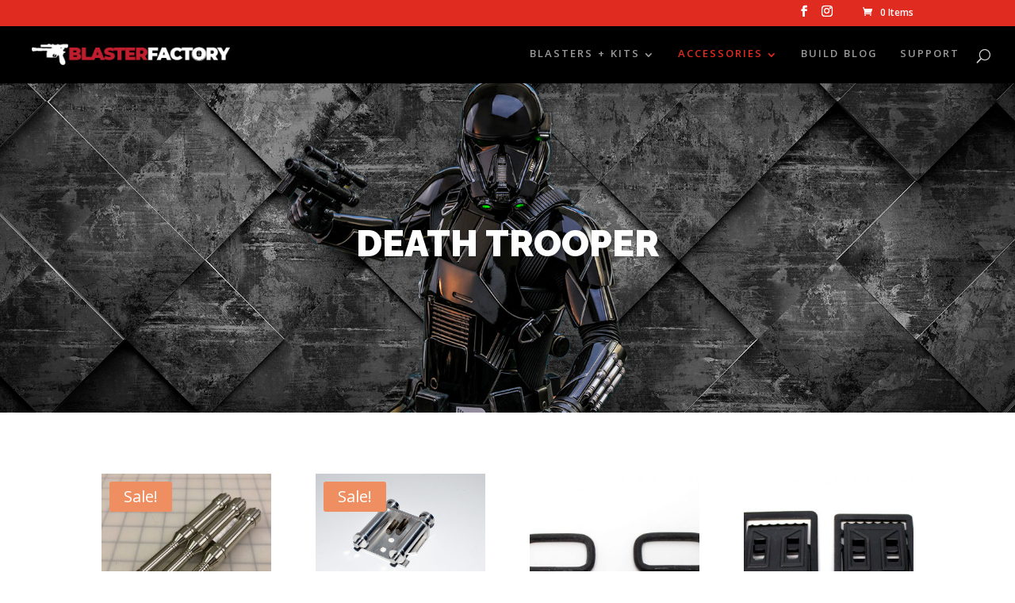

--- FILE ---
content_type: text/html; charset=UTF-8
request_url: https://blasterfactory.com/death-trooper
body_size: 13514
content:
<!DOCTYPE html>
<html lang="en-US">
<head>
	<meta charset="UTF-8" />
<meta http-equiv="X-UA-Compatible" content="IE=edge">
	<link rel="pingback" href="https://blasterfactory.com/xmlrpc.php" />

	<script type="text/javascript">
		document.documentElement.className = 'js';
	</script>

	<script>var et_site_url='https://blasterfactory.com';var et_post_id='5309';function et_core_page_resource_fallback(a,b){"undefined"===typeof b&&(b=a.sheet.cssRules&&0===a.sheet.cssRules.length);b&&(a.onerror=null,a.onload=null,a.href?a.href=et_site_url+"/?et_core_page_resource="+a.id+et_post_id:a.src&&(a.src=et_site_url+"/?et_core_page_resource="+a.id+et_post_id))}
</script><meta name='robots' content='index, follow, max-image-preview:large, max-snippet:-1, max-video-preview:-1' />
<script>window._wca = window._wca || [];</script>

	<!-- This site is optimized with the Yoast SEO plugin v19.0 - https://yoast.com/wordpress/plugins/seo/ -->
	<title>Death Trooper - Blaster Factory</title>
	<link rel="canonical" href="https://blasterfactory.com/death-trooper/" />
	<meta property="og:locale" content="en_US" />
	<meta property="og:type" content="article" />
	<meta property="og:title" content="Death Trooper - Blaster Factory" />
	<meta property="og:url" content="https://blasterfactory.com/death-trooper/" />
	<meta property="og:site_name" content="Blaster Factory" />
	<meta property="article:publisher" content="https://www.facebook.com/blasterfactory" />
	<meta property="article:modified_time" content="2020-07-16T15:15:12+00:00" />
	<meta name="twitter:card" content="summary_large_image" />
	<meta name="twitter:label1" content="Est. reading time" />
	<meta name="twitter:data1" content="1 minute" />
	<script type="application/ld+json" class="yoast-schema-graph">{"@context":"https://schema.org","@graph":[{"@type":"Organization","@id":"https://blasterfactory.com/#organization","name":"Blaster Factory","url":"https://blasterfactory.com/","sameAs":["http://www.instagram.com/blasterfactory","http://www.youtube.com/blasterfactory","https://www.facebook.com/blasterfactory"],"logo":{"@type":"ImageObject","inLanguage":"en-US","@id":"https://blasterfactory.com/#/schema/logo/image/","url":"https://blasterfactory.com/wp-content/uploads/2021/09/blaster-factory-logo.png","contentUrl":"https://blasterfactory.com/wp-content/uploads/2021/09/blaster-factory-logo.png","width":300,"height":41,"caption":"Blaster Factory"},"image":{"@id":"https://blasterfactory.com/#/schema/logo/image/"}},{"@type":"WebSite","@id":"https://blasterfactory.com/#website","url":"https://blasterfactory.com/","name":"Blaster Factory","description":"Screen Accurate Blaster Replicas and Kits","publisher":{"@id":"https://blasterfactory.com/#organization"},"potentialAction":[{"@type":"SearchAction","target":{"@type":"EntryPoint","urlTemplate":"https://blasterfactory.com/?s={search_term_string}"},"query-input":"required name=search_term_string"}],"inLanguage":"en-US"},{"@type":"WebPage","@id":"https://blasterfactory.com/death-trooper/#webpage","url":"https://blasterfactory.com/death-trooper/","name":"Death Trooper - Blaster Factory","isPartOf":{"@id":"https://blasterfactory.com/#website"},"datePublished":"2020-07-16T15:02:33+00:00","dateModified":"2020-07-16T15:15:12+00:00","breadcrumb":{"@id":"https://blasterfactory.com/death-trooper/#breadcrumb"},"inLanguage":"en-US","potentialAction":[{"@type":"ReadAction","target":["https://blasterfactory.com/death-trooper/"]}]},{"@type":"BreadcrumbList","@id":"https://blasterfactory.com/death-trooper/#breadcrumb","itemListElement":[{"@type":"ListItem","position":1,"name":"Home","item":"https://blasterfactory.com/"},{"@type":"ListItem","position":2,"name":"Death Trooper"}]}]}</script>
	<!-- / Yoast SEO plugin. -->


<link rel='dns-prefetch' href='//stats.wp.com' />
<link rel='dns-prefetch' href='//fonts.googleapis.com' />
<link rel='dns-prefetch' href='//s.w.org' />
<link rel='dns-prefetch' href='//c0.wp.com' />
<link rel="alternate" type="application/rss+xml" title="Blaster Factory &raquo; Feed" href="https://blasterfactory.com/feed/" />
<link rel="alternate" type="application/rss+xml" title="Blaster Factory &raquo; Comments Feed" href="https://blasterfactory.com/comments/feed/" />
		<script type="text/javascript">
			window._wpemojiSettings = {"baseUrl":"https:\/\/s.w.org\/images\/core\/emoji\/13.1.0\/72x72\/","ext":".png","svgUrl":"https:\/\/s.w.org\/images\/core\/emoji\/13.1.0\/svg\/","svgExt":".svg","source":{"concatemoji":"https:\/\/blasterfactory.com\/wp-includes\/js\/wp-emoji-release.min.js?ver=5.8.12"}};
			!function(e,a,t){var n,r,o,i=a.createElement("canvas"),p=i.getContext&&i.getContext("2d");function s(e,t){var a=String.fromCharCode;p.clearRect(0,0,i.width,i.height),p.fillText(a.apply(this,e),0,0);e=i.toDataURL();return p.clearRect(0,0,i.width,i.height),p.fillText(a.apply(this,t),0,0),e===i.toDataURL()}function c(e){var t=a.createElement("script");t.src=e,t.defer=t.type="text/javascript",a.getElementsByTagName("head")[0].appendChild(t)}for(o=Array("flag","emoji"),t.supports={everything:!0,everythingExceptFlag:!0},r=0;r<o.length;r++)t.supports[o[r]]=function(e){if(!p||!p.fillText)return!1;switch(p.textBaseline="top",p.font="600 32px Arial",e){case"flag":return s([127987,65039,8205,9895,65039],[127987,65039,8203,9895,65039])?!1:!s([55356,56826,55356,56819],[55356,56826,8203,55356,56819])&&!s([55356,57332,56128,56423,56128,56418,56128,56421,56128,56430,56128,56423,56128,56447],[55356,57332,8203,56128,56423,8203,56128,56418,8203,56128,56421,8203,56128,56430,8203,56128,56423,8203,56128,56447]);case"emoji":return!s([10084,65039,8205,55357,56613],[10084,65039,8203,55357,56613])}return!1}(o[r]),t.supports.everything=t.supports.everything&&t.supports[o[r]],"flag"!==o[r]&&(t.supports.everythingExceptFlag=t.supports.everythingExceptFlag&&t.supports[o[r]]);t.supports.everythingExceptFlag=t.supports.everythingExceptFlag&&!t.supports.flag,t.DOMReady=!1,t.readyCallback=function(){t.DOMReady=!0},t.supports.everything||(n=function(){t.readyCallback()},a.addEventListener?(a.addEventListener("DOMContentLoaded",n,!1),e.addEventListener("load",n,!1)):(e.attachEvent("onload",n),a.attachEvent("onreadystatechange",function(){"complete"===a.readyState&&t.readyCallback()})),(n=t.source||{}).concatemoji?c(n.concatemoji):n.wpemoji&&n.twemoji&&(c(n.twemoji),c(n.wpemoji)))}(window,document,window._wpemojiSettings);
		</script>
		<meta content="Divi v.4.7.7" name="generator"/><style type="text/css">
img.wp-smiley,
img.emoji {
	display: inline !important;
	border: none !important;
	box-shadow: none !important;
	height: 1em !important;
	width: 1em !important;
	margin: 0 .07em !important;
	vertical-align: -0.1em !important;
	background: none !important;
	padding: 0 !important;
}
</style>
	<link rel='stylesheet' id='wp-block-library-css'  href='https://c0.wp.com/c/5.8.12/wp-includes/css/dist/block-library/style.min.css' type='text/css' media='all' />
<style id='wp-block-library-inline-css' type='text/css'>
.has-text-align-justify{text-align:justify;}
</style>
<link rel='stylesheet' id='mediaelement-css'  href='https://c0.wp.com/c/5.8.12/wp-includes/js/mediaelement/mediaelementplayer-legacy.min.css' type='text/css' media='all' />
<link rel='stylesheet' id='wp-mediaelement-css'  href='https://c0.wp.com/c/5.8.12/wp-includes/js/mediaelement/wp-mediaelement.min.css' type='text/css' media='all' />
<link rel='stylesheet' id='wc-blocks-vendors-style-css'  href='https://c0.wp.com/p/woocommerce/5.8.1/packages/woocommerce-blocks/build/wc-blocks-vendors-style.css' type='text/css' media='all' />
<link rel='stylesheet' id='wc-blocks-style-css'  href='https://c0.wp.com/p/woocommerce/5.8.1/packages/woocommerce-blocks/build/wc-blocks-style.css' type='text/css' media='all' />
<link rel='stylesheet' id='woocommerce-layout-css'  href='https://c0.wp.com/p/woocommerce/5.8.1/assets/css/woocommerce-layout.css' type='text/css' media='all' />
<style id='woocommerce-layout-inline-css' type='text/css'>

	.infinite-scroll .woocommerce-pagination {
		display: none;
	}
</style>
<link rel='stylesheet' id='woocommerce-smallscreen-css'  href='https://c0.wp.com/p/woocommerce/5.8.1/assets/css/woocommerce-smallscreen.css' type='text/css' media='only screen and (max-width: 768px)' />
<link rel='stylesheet' id='woocommerce-general-css'  href='https://c0.wp.com/p/woocommerce/5.8.1/assets/css/woocommerce.css' type='text/css' media='all' />
<style id='woocommerce-inline-inline-css' type='text/css'>
.woocommerce form .form-row .required { visibility: visible; }
</style>
<link rel='stylesheet' id='woo-variation-gallery-slider-css'  href='https://blasterfactory.com/wp-content/plugins/woo-variation-gallery/assets/css/slick.min.css?ver=1.8.1' type='text/css' media='all' />
<link rel='stylesheet' id='dashicons-css'  href='https://c0.wp.com/c/5.8.12/wp-includes/css/dashicons.min.css' type='text/css' media='all' />
<link rel='stylesheet' id='woo-variation-gallery-css'  href='https://blasterfactory.com/wp-content/plugins/woo-variation-gallery/assets/css/frontend.min.css?ver=1654098121' type='text/css' media='all' />
<style id='woo-variation-gallery-inline-css' type='text/css'>
:root {--wvg-thumbnail-item: 4;--wvg-thumbnail-item-gap: 0px;--wvg-single-image-size: 600px;--wvg-gallery-width: 50%;--wvg-gallery-margin: 30px;}/* Default Width */.woo-variation-product-gallery {max-width: 50% !important;width: 100%;}/* Medium Devices, Desktops *//* Small Devices, Tablets */@media only screen and (max-width: 768px) {.woo-variation-product-gallery {width: 720px;max-width: 100% !important;}}/* Extra Small Devices, Phones */@media only screen and (max-width: 480px) {.woo-variation-product-gallery {width: 320px;max-width: 100% !important;}}
</style>
<link rel='stylesheet' id='divi-fonts-css'  href='https://fonts.googleapis.com/css?family=Open+Sans:300italic,400italic,600italic,700italic,800italic,400,300,600,700,800&#038;subset=latin,latin-ext&#038;display=swap' type='text/css' media='all' />
<link rel='stylesheet' id='divi-style-css'  href='https://blasterfactory.com/wp-content/themes/Divi/style.css?ver=4.7.7' type='text/css' media='all' />
<link rel='stylesheet' id='et-builder-googlefonts-cached-css'  href='https://fonts.googleapis.com/css?family=Raleway:100,100italic,200,200italic,300,300italic,regular,italic,500,500italic,600,600italic,700,700italic,800,800italic,900,900italic&#038;subset=latin,latin-ext&#038;display=swap' type='text/css' media='all' />
<link rel='stylesheet' id='threesixty-css'  href='https://blasterfactory.com/wp-content/plugins/smart-product-viewer/includes/css/360.css?ver=5.8.12' type='text/css' media='all' />
<link rel='stylesheet' id='wpforms-choicesjs-css'  href='https://blasterfactory.com/wp-content/plugins/wpforms-lite/assets/css/integrations/divi/choices.min.css?ver=9.0.1' type='text/css' media='all' />
<link rel='stylesheet' id='jetpack_css-css'  href='https://c0.wp.com/p/jetpack/10.7.2/css/jetpack.css' type='text/css' media='all' />
<script type="text/template" id="tmpl-variation-template">
	<div class="woocommerce-variation-description">{{{ data.variation.variation_description }}}</div>
	<div class="woocommerce-variation-price">{{{ data.variation.price_html }}}</div>
	<div class="woocommerce-variation-availability">{{{ data.variation.availability_html }}}</div>
</script>
<script type="text/template" id="tmpl-unavailable-variation-template">
	<p>Sorry, this product is unavailable. Please choose a different combination.</p>
</script>
<script type='text/javascript' src='https://c0.wp.com/c/5.8.12/wp-includes/js/jquery/jquery.min.js' id='jquery-core-js'></script>
<script type='text/javascript' src='https://c0.wp.com/c/5.8.12/wp-includes/js/jquery/jquery-migrate.min.js' id='jquery-migrate-js'></script>
<script defer type='text/javascript' src='https://stats.wp.com/s-202604.js' id='woocommerce-analytics-js'></script>
<script type='text/javascript' src='https://blasterfactory.com/wp-content/plugins/smart-product-viewer/includes/js/smart.product.min.js?ver=5.8.12' id='smart-product-js'></script>
<link rel="https://api.w.org/" href="https://blasterfactory.com/wp-json/" /><link rel="alternate" type="application/json" href="https://blasterfactory.com/wp-json/wp/v2/pages/5309" /><link rel="EditURI" type="application/rsd+xml" title="RSD" href="https://blasterfactory.com/xmlrpc.php?rsd" />
<link rel="wlwmanifest" type="application/wlwmanifest+xml" href="https://blasterfactory.com/wp-includes/wlwmanifest.xml" /> 
<meta name="generator" content="WordPress 5.8.12" />
<meta name="generator" content="WooCommerce 5.8.1" />
<link rel='shortlink' href='https://blasterfactory.com/?p=5309' />
<link rel="alternate" type="application/json+oembed" href="https://blasterfactory.com/wp-json/oembed/1.0/embed?url=https%3A%2F%2Fblasterfactory.com%2Fdeath-trooper" />
<link rel="alternate" type="text/xml+oembed" href="https://blasterfactory.com/wp-json/oembed/1.0/embed?url=https%3A%2F%2Fblasterfactory.com%2Fdeath-trooper&#038;format=xml" />
	<link rel="preconnect" href="https://fonts.googleapis.com">
	<link rel="preconnect" href="https://fonts.gstatic.com">
	<link href='https://fonts.googleapis.com/css2?display=swap&family=Khula:wght@600&family=Anton&family=Assistant:wght@200' rel='stylesheet'><script id='pixel-script-poptin' src='https://cdn.popt.in/pixel.js?id=1915bc7a10267' async='true'></script> <script>  var el_i13_login_captcha=null; var el_i13_register_captcha=null; </script>		<script>
			( function() {
				window.onpageshow = function( event ) {
					// Defined window.wpforms means that a form exists on a page.
					// If so and back/forward button has been clicked,
					// force reload a page to prevent the submit button state stuck.
					if ( typeof window.wpforms !== 'undefined' && event.persisted ) {
						window.location.reload();
					}
				};
			}() );
		</script>
		<style type='text/css'>img#wpstats{display:none}</style>
	<meta name="viewport" content="width=device-width, initial-scale=1.0, maximum-scale=1.0, user-scalable=0" /><link rel="preload" href="https://blasterfactory.com/wp-content/themes/Divi/core/admin/fonts/modules.ttf" as="font" crossorigin="anonymous">	<noscript><style>.woocommerce-product-gallery{ opacity: 1 !important; }</style></noscript>
	<!-- Global site tag (gtag.js) - Google Analytics -->
<script async src="https://www.googletagmanager.com/gtag/js?id=G-WB5YXS6HM7"></script>
<script>
  window.dataLayer = window.dataLayer || [];
  function gtag(){dataLayer.push(arguments);}
  gtag('js', new Date());

  gtag('config', 'G-WB5YXS6HM7');
</script><link rel="icon" href="https://blasterfactory.com/wp-content/uploads/2021/10/cropped-bficon-32x32.jpg" sizes="32x32" />
<link rel="icon" href="https://blasterfactory.com/wp-content/uploads/2021/10/cropped-bficon-192x192.jpg" sizes="192x192" />
<link rel="apple-touch-icon" href="https://blasterfactory.com/wp-content/uploads/2021/10/cropped-bficon-180x180.jpg" />
<meta name="msapplication-TileImage" content="https://blasterfactory.com/wp-content/uploads/2021/10/cropped-bficon-270x270.jpg" />
<link rel="stylesheet" id="et-core-unified-5309-cached-inline-styles" href="https://blasterfactory.com/wp-content/et-cache/5309/et-core-unified-5309-17690209925912.min.css" onerror="et_core_page_resource_fallback(this, true)" onload="et_core_page_resource_fallback(this)" />	<style id="egf-frontend-styles" type="text/css">
		#top-menu {color: #ffffff!important;font-family: 'Khula', sans-serif!important;font-style: normal!important;font-weight: 600!important;letter-spacing: 2px!important;text-transform: uppercase!important;} h1.product_title.entry-title {font-family: 'Anton', sans-serif!important;font-style: normal!important;font-weight: 400!important;} h1 {font-family: 'Anton', sans-serif;font-style: normal;font-weight: 400;} h2 {font-family: 'Assistant', sans-serif;font-style: normal;font-weight: 200;text-transform: uppercase;} p {} h3 {} h4 {} h5 {} h6 {} 	</style>
	<style id="wpforms-css-vars-root">
				:root {
					--wpforms-field-border-radius: 3px;
--wpforms-field-border-style: solid;
--wpforms-field-border-size: 1px;
--wpforms-field-background-color: #ffffff;
--wpforms-field-border-color: rgba( 0, 0, 0, 0.25 );
--wpforms-field-border-color-spare: rgba( 0, 0, 0, 0.25 );
--wpforms-field-text-color: rgba( 0, 0, 0, 0.7 );
--wpforms-field-menu-color: #ffffff;
--wpforms-label-color: rgba( 0, 0, 0, 0.85 );
--wpforms-label-sublabel-color: rgba( 0, 0, 0, 0.55 );
--wpforms-label-error-color: #d63637;
--wpforms-button-border-radius: 3px;
--wpforms-button-border-style: none;
--wpforms-button-border-size: 1px;
--wpforms-button-background-color: #066aab;
--wpforms-button-border-color: #066aab;
--wpforms-button-text-color: #ffffff;
--wpforms-page-break-color: #066aab;
--wpforms-background-image: none;
--wpforms-background-position: center center;
--wpforms-background-repeat: no-repeat;
--wpforms-background-size: cover;
--wpforms-background-width: 100px;
--wpforms-background-height: 100px;
--wpforms-background-color: rgba( 0, 0, 0, 0 );
--wpforms-background-url: none;
--wpforms-container-padding: 0px;
--wpforms-container-border-style: none;
--wpforms-container-border-width: 1px;
--wpforms-container-border-color: #000000;
--wpforms-container-border-radius: 3px;
--wpforms-field-size-input-height: 43px;
--wpforms-field-size-input-spacing: 15px;
--wpforms-field-size-font-size: 16px;
--wpforms-field-size-line-height: 19px;
--wpforms-field-size-padding-h: 14px;
--wpforms-field-size-checkbox-size: 16px;
--wpforms-field-size-sublabel-spacing: 5px;
--wpforms-field-size-icon-size: 1;
--wpforms-label-size-font-size: 16px;
--wpforms-label-size-line-height: 19px;
--wpforms-label-size-sublabel-font-size: 14px;
--wpforms-label-size-sublabel-line-height: 17px;
--wpforms-button-size-font-size: 17px;
--wpforms-button-size-height: 41px;
--wpforms-button-size-padding-h: 15px;
--wpforms-button-size-margin-top: 10px;
--wpforms-container-shadow-size-box-shadow: none;

				}
			</style></head>
<body data-rsssl=1 class="page-template-default page page-id-5309 theme-Divi woocommerce-no-js woo-variation-gallery woo-variation-gallery-theme-divi et_pb_button_helper_class et_fullwidth_nav et_fixed_nav et_show_nav et_secondary_nav_enabled et_primary_nav_dropdown_animation_fade et_secondary_nav_dropdown_animation_fade et_header_style_left et_pb_footer_columns4 et_cover_background et_pb_gutter osx et_pb_gutters3 et_pb_pagebuilder_layout et_no_sidebar et_divi_theme et-db et_minified_js et_minified_css">
	<div id="page-container">

					<div id="top-header">
			<div class="container clearfix">

			
				<div id="et-secondary-menu">
				<ul class="et-social-icons">

	<li class="et-social-icon et-social-facebook">
		<a href="http://www.facebook.com/blasterfactory" class="icon">
			<span>Facebook</span>
		</a>
	</li>
	<li class="et-social-icon et-social-instagram">
		<a href="http://www.instagram.com/blaster_factory" class="icon">
			<span>Instagram</span>
		</a>
	</li>

</ul><a href="https://blasterfactory.com/cart/" class="et-cart-info">
				<span>0 Items</span>
			</a>				</div> <!-- #et-secondary-menu -->

			</div> <!-- .container -->
		</div> <!-- #top-header -->
		
	
			<header id="main-header" data-height-onload="57">
			<div class="container clearfix et_menu_container">
							<div class="logo_container">
					<span class="logo_helper"></span>
					<a href="https://blasterfactory.com/">
						<img src="https://blasterfactory.com/wp-content/uploads/2020/02/blaster-factory-logo.png" alt="Blaster Factory" id="logo" data-height-percentage="50" />
					</a>
				</div>
							<div id="et-top-navigation" data-height="57" data-fixed-height="40">
											<nav id="top-menu-nav">
						<ul id="top-menu" class="nav"><li id="menu-item-8575" class="menu-item menu-item-type-taxonomy menu-item-object-product_tag menu-item-has-children menu-item-8575"><a href="https://blasterfactory.com/product-tag/blasters/">BLASTERS + KITS</a>
<ul class="sub-menu">
	<li id="menu-item-14851" class="menu-item menu-item-type-taxonomy menu-item-object-product_cat menu-item-14851"><a href="https://blasterfactory.com/product-category/dt-kits/">DEATH TROOPER</a></li>
	<li id="menu-item-8576" class="menu-item menu-item-type-taxonomy menu-item-object-product_tag menu-item-has-children menu-item-8576"><a href="https://blasterfactory.com/product-tag/dl44/">DL44</a>
	<ul class="sub-menu">
		<li id="menu-item-8585" class="menu-item menu-item-type-taxonomy menu-item-object-product_tag menu-item-8585"><a href="https://blasterfactory.com/product-tag/anh/">ANH</a></li>
		<li id="menu-item-8586" class="menu-item menu-item-type-taxonomy menu-item-object-product_tag menu-item-8586"><a href="https://blasterfactory.com/product-tag/esb/">ESB</a></li>
		<li id="menu-item-8584" class="menu-item menu-item-type-taxonomy menu-item-object-product_tag menu-item-8584"><a href="https://blasterfactory.com/product-tag/rotj/">ROTJ</a></li>
		<li id="menu-item-9711" class="menu-item menu-item-type-taxonomy menu-item-object-product_cat menu-item-9711"><a href="https://blasterfactory.com/product-category/steel-dl-44/">Steel DL-44</a></li>
		<li id="menu-item-13731" class="menu-item menu-item-type-taxonomy menu-item-object-product_cat menu-item-13731"><a href="https://blasterfactory.com/product-category/dl-44-blaster-kits/merr-sonn/">MERR-SONN</a></li>
	</ul>
</li>
	<li id="menu-item-11568" class="menu-item menu-item-type-taxonomy menu-item-object-product_cat menu-item-11568"><a href="https://blasterfactory.com/product-category/bowcaster/">BOWCASTER</a></li>
	<li id="menu-item-11318" class="menu-item menu-item-type-taxonomy menu-item-object-product_cat menu-item-11318"><a href="https://blasterfactory.com/product-category/replicas/dlt-19/">DLT-19</a></li>
	<li id="menu-item-8579" class="menu-item menu-item-type-taxonomy menu-item-object-product_tag menu-item-8579"><a href="https://blasterfactory.com/product-tag/dh17/">DH17</a></li>
	<li id="menu-item-9702" class="menu-item menu-item-type-post_type menu-item-object-page menu-item-9702"><a href="https://blasterfactory.com/ee3-webley/">EE3 WEBLEY</a></li>
	<li id="menu-item-8591" class="menu-item menu-item-type-taxonomy menu-item-object-product_tag menu-item-8591"><a href="https://blasterfactory.com/product-tag/e11/">E11</a></li>
	<li id="menu-item-8582" class="menu-item menu-item-type-taxonomy menu-item-object-product_tag menu-item-8582"><a href="https://blasterfactory.com/product-tag/jyn-erso/">JYN ERSO</a></li>
	<li id="menu-item-8580" class="menu-item menu-item-type-taxonomy menu-item-object-product_tag menu-item-8580"><a href="https://blasterfactory.com/product-tag/jawa/">JAWA</a></li>
	<li id="menu-item-8581" class="menu-item menu-item-type-taxonomy menu-item-object-product_tag menu-item-8581"><a href="https://blasterfactory.com/product-tag/mandalorian/">MANDALORIAN</a></li>
	<li id="menu-item-11740" class="menu-item menu-item-type-taxonomy menu-item-object-product_cat menu-item-11740"><a href="https://blasterfactory.com/product-category/princess/">THE PRINCESS</a></li>
</ul>
</li>
<li id="menu-item-5391" class="menu-item menu-item-type-custom menu-item-object-custom current-menu-ancestor current-menu-parent menu-item-has-children menu-item-5391"><a href="#">ACCESSORIES</a>
<ul class="sub-menu">
	<li id="menu-item-5403" class="menu-item menu-item-type-post_type menu-item-object-page menu-item-5403"><a href="https://blasterfactory.com/dl-44-accessories/">DL44</a></li>
	<li id="menu-item-5398" class="menu-item menu-item-type-post_type menu-item-object-page menu-item-5398"><a href="https://blasterfactory.com/mandalorian/">MANDALORIAN</a></li>
	<li id="menu-item-5394" class="menu-item menu-item-type-post_type menu-item-object-page menu-item-5394"><a href="https://blasterfactory.com/e11-accessories/">E11</a></li>
	<li id="menu-item-5404" class="menu-item menu-item-type-post_type menu-item-object-page menu-item-5404"><a href="https://blasterfactory.com/dh-17/">DH 17</a></li>
	<li id="menu-item-5399" class="menu-item menu-item-type-post_type menu-item-object-page menu-item-5399"><a href="https://blasterfactory.com/jyn-erso/">JYN ERSO</a></li>
	<li id="menu-item-5400" class="menu-item menu-item-type-post_type menu-item-object-page menu-item-5400"><a href="https://blasterfactory.com/jawa/">JAWA</a></li>
	<li id="menu-item-5405" class="menu-item menu-item-type-post_type menu-item-object-page current-menu-item page_item page-item-5309 current_page_item menu-item-5405"><a href="https://blasterfactory.com/death-trooper" aria-current="page">DEATH TROOPER</a></li>
	<li id="menu-item-5395" class="menu-item menu-item-type-post_type menu-item-object-page menu-item-5395"><a href="https://blasterfactory.com/vader/">VADER</a></li>
	<li id="menu-item-5402" class="menu-item menu-item-type-post_type menu-item-object-page menu-item-5402"><a href="https://blasterfactory.com/flash-hiders/">FLASH HIDERS</a></li>
	<li id="menu-item-5401" class="menu-item menu-item-type-post_type menu-item-object-page menu-item-5401"><a href="https://blasterfactory.com/hengstler-counters/">HENGSTLER COUNTERS</a></li>
	<li id="menu-item-5397" class="menu-item menu-item-type-post_type menu-item-object-page menu-item-5397"><a href="https://blasterfactory.com/power-cylinders/">POWER CYLINDERS</a></li>
	<li id="menu-item-5396" class="menu-item menu-item-type-post_type menu-item-object-page menu-item-5396"><a href="https://blasterfactory.com/scopes-and-mounts/">SCOPES AND MOUNTS</a></li>
</ul>
</li>
<li id="menu-item-6339" class="menu-item menu-item-type-post_type menu-item-object-page menu-item-6339"><a href="https://blasterfactory.com/blog/">BUILD BLOG</a></li>
<li id="menu-item-10181" class="menu-item menu-item-type-post_type menu-item-object-page menu-item-10181"><a href="https://blasterfactory.com/support">SUPPORT</a></li>
</ul>						</nav>
					
					
					
										<div id="et_top_search">
						<span id="et_search_icon"></span>
					</div>
					
					<div id="et_mobile_nav_menu">
				<div class="mobile_nav closed">
					<span class="select_page">Select Page</span>
					<span class="mobile_menu_bar mobile_menu_bar_toggle"></span>
				</div>
			</div>				</div> <!-- #et-top-navigation -->
			</div> <!-- .container -->
			<div class="et_search_outer">
				<div class="container et_search_form_container">
					<form role="search" method="get" class="et-search-form" action="https://blasterfactory.com/">
					<input type="search" class="et-search-field" placeholder="Search &hellip;" value="" name="s" title="Search for:" />					</form>
					<span class="et_close_search_field"></span>
				</div>
			</div>
		</header> <!-- #main-header -->
			<div id="et-main-area">
	
<div id="main-content">


			
				<article id="post-5309" class="post-5309 page type-page status-publish hentry">

				
					<div class="entry-content">
					<div id="et-boc" class="et-boc">
			
		<div class="et-l et-l--post">
			<div class="et_builder_inner_content et_pb_gutters3"><div class="et_pb_section et_pb_section_0 et_pb_fullwidth_section et_section_regular" >
				
				
				
				
					<div class="et_pb_module et_pb_fullwidth_slider_0 et_pb_slider">
				<div class="et_pb_slides">
					<div class="et_pb_slide et_pb_slide_0 et_pb_bg_layout_dark et_pb_media_alignment_center et-pb-active-slide" data-slide-id="et_pb_slide_0">
				
				
				<div class="et_pb_container clearfix">
					<div class="et_pb_slider_container_inner">
						
						<div class="et_pb_slide_description">
							<h1 class="et_pb_slide_title">DEATH TROOPER</h1>
							
						</div> <!-- .et_pb_slide_description -->
					</div>
				</div> <!-- .et_pb_container -->
				
			</div> <!-- .et_pb_slide -->
			
				</div> <!-- .et_pb_slides -->
				
			</div> <!-- .et_pb_slider -->
			
				
				
			</div> <!-- .et_pb_section --><div class="et_pb_section et_pb_section_1 et_section_regular" >
				
				
				
				
					<div class="et_pb_row et_pb_row_0">
				<div class="et_pb_column et_pb_column_4_4 et_pb_column_0  et_pb_css_mix_blend_mode_passthrough et-last-child">
				
				
				<div class="et_pb_module et_pb_shop et_pb_shop_0  et_pb_shop_grid"  data-shortcode_index="0">
				
				
				<div class="woocommerce columns-4 "><ul class="products columns-4">
<li class="product type-product post-3058 status-publish first instock product_cat-death-trooper product_cat-replicas product_tag-sale has-post-thumbnail sale taxable shipping-taxable purchasable product-type-simple woo-variation-gallery-product">
	<a href="https://blasterfactory.com/product/deathtrooper-arm-rocket-set-three/" class="woocommerce-LoopProduct-link woocommerce-loop-product__link">
	<span class="onsale">Sale!</span>
	<span class="et_shop_image"><img width="300" height="300" src="https://blasterfactory.com/wp-content/uploads/2020/07/IMG_7613-2-300x300.jpg" class="attachment-woocommerce_thumbnail size-woocommerce_thumbnail" alt="DEATH TROOPER ALUMINUM ARM ROCKET STABILIZERS WITH ALUMINUM MOUNT" loading="lazy" /><span class="et_overlay"></span></span><h2 class="woocommerce-loop-product__title">DEATH TROOPER ALUMINUM ARM ROCKET STABILIZERS WITH ALUMINUM MOUNT</h2>
	<span class="price"><del aria-hidden="true"><span class="woocommerce-Price-amount amount"><bdi><span class="woocommerce-Price-currencySymbol">&#36;</span>84.99</bdi></span></del> <ins><span class="woocommerce-Price-amount amount"><bdi><span class="woocommerce-Price-currencySymbol">&#36;</span>79.99</bdi></span></ins></span>
</a></li>
<li class="product type-product post-4631 status-publish instock product_cat-death-trooper product_cat-e11d product_cat-power-cylinders product_cat-replicas product_tag-sale has-post-thumbnail sale taxable shipping-taxable purchasable product-type-simple woo-variation-gallery-product">
	<a href="https://blasterfactory.com/product/e11d-e22-deathtrooper-shore-trooper-power-cylinders/" class="woocommerce-LoopProduct-link woocommerce-loop-product__link">
	<span class="onsale">Sale!</span>
	<span class="et_shop_image"><img width="1" height="1" src="https://blasterfactory.com/wp-content/uploads/2020/07/E11-D-POWERCYLINDERS-7-2.jpg" class="attachment-woocommerce_thumbnail size-woocommerce_thumbnail" alt="E11D - E22 POWERCYLINDERS" loading="lazy" /><span class="et_overlay"></span></span><h2 class="woocommerce-loop-product__title">E11D DT / ROGUE 1 POWER CYLINDER REPLICA</h2>
	<span class="price"><del aria-hidden="true"><span class="woocommerce-Price-amount amount"><bdi><span class="woocommerce-Price-currencySymbol">&#36;</span>49.99</bdi></span></del> <ins><span class="woocommerce-Price-amount amount"><bdi><span class="woocommerce-Price-currencySymbol">&#36;</span>39.99</bdi></span></ins></span>
</a></li>
<li class="product type-product post-3055 status-publish instock product_cat-death-trooper product_cat-replicas has-post-thumbnail taxable shipping-taxable purchasable product-type-simple woo-variation-gallery-product">
	<a href="https://blasterfactory.com/product/death-trooper-harness-rectangular-slide-set/" class="woocommerce-LoopProduct-link woocommerce-loop-product__link"><span class="et_shop_image"><img width="300" height="300" src="https://blasterfactory.com/wp-content/uploads/2020/07/DT-HARNESS-RECTANGULAR-SLIDE-SET-1-2-300x300.jpg" class="attachment-woocommerce_thumbnail size-woocommerce_thumbnail" alt="" loading="lazy" /><span class="et_overlay"></span></span><h2 class="woocommerce-loop-product__title">DEATH TROOPER , HARNESS RECTANGULAR SLIDE SET</h2>
	<span class="price"><span class="woocommerce-Price-amount amount"><bdi><span class="woocommerce-Price-currencySymbol">&#36;</span>12.99</bdi></span></span>
</a></li>
<li class="product type-product post-3197 status-publish last instock product_cat-death-trooper product_cat-replicas has-post-thumbnail taxable shipping-taxable purchasable product-type-simple woo-variation-gallery-product">
	<a href="https://blasterfactory.com/product/death-trooper-harness-open-face-buckle-set/" class="woocommerce-LoopProduct-link woocommerce-loop-product__link"><span class="et_shop_image"><img width="300" height="300" src="https://blasterfactory.com/wp-content/uploads/2020/07/DT-HARNESS-OPEN-FACE-BUCKLE-SET-1-2-300x300.jpg" class="attachment-woocommerce_thumbnail size-woocommerce_thumbnail" alt="" loading="lazy" /><span class="et_overlay"></span></span><h2 class="woocommerce-loop-product__title">DEATH TROOPER HARNESS OPEN FACE BUCKLE SET</h2>
	<span class="price"><span class="woocommerce-Price-amount amount"><bdi><span class="woocommerce-Price-currencySymbol">&#36;</span>12.99</bdi></span></span>
</a></li>
<li class="product type-product post-3167 status-publish first instock product_cat-death-trooper product_cat-e11d product_cat-replicas has-post-thumbnail taxable shipping-taxable purchasable product-type-simple woo-variation-gallery-product">
	<a href="https://blasterfactory.com/product/death-trooper-e11d-left-side-greeblie-replica/" class="woocommerce-LoopProduct-link woocommerce-loop-product__link"><span class="et_shop_image"><img width="300" height="300" src="https://blasterfactory.com/wp-content/uploads/2020/07/DT-E11D-LEFT-SIDE-GREEBLIE-3-2-300x300.jpg" class="attachment-woocommerce_thumbnail size-woocommerce_thumbnail" alt="" loading="lazy" /><span class="et_overlay"></span></span><h2 class="woocommerce-loop-product__title">DEATH TROOPER E11D LEFT SIDE GREEBLIE REPLICA</h2>
	<span class="price"><span class="woocommerce-Price-amount amount"><bdi><span class="woocommerce-Price-currencySymbol">&#36;</span>19.99</bdi></span></span>
</a></li>
<li class="product type-product post-3127 status-publish instock product_cat-death-trooper product_cat-e11d product_cat-replicas has-post-thumbnail taxable shipping-taxable purchasable product-type-simple woo-variation-gallery-product">
	<a href="https://blasterfactory.com/product/death-trooper-e11d-barrel-shroud-adaptor/" class="woocommerce-LoopProduct-link woocommerce-loop-product__link"><span class="et_shop_image"><img width="300" height="300" src="https://blasterfactory.com/wp-content/uploads/2020/07/DT-E11D-BARREL-SHROUD-ADAPTOR-1-2-300x300.jpg" class="attachment-woocommerce_thumbnail size-woocommerce_thumbnail" alt="" loading="lazy" /><span class="et_overlay"></span></span><h2 class="woocommerce-loop-product__title">DEATH TROOPER E11D BARREL SHROUD ADAPTOR</h2>
	<span class="price"><span class="woocommerce-Price-amount amount"><bdi><span class="woocommerce-Price-currencySymbol">&#36;</span>24.99</bdi></span></span>
</a></li>
<li class="product type-product post-3212 status-publish instock product_cat-death-trooper product_cat-replicas has-post-thumbnail taxable shipping-taxable purchasable product-type-simple woo-variation-gallery-product">
	<a href="https://blasterfactory.com/product/death-trooper-shoulder-v-ring-set/" class="woocommerce-LoopProduct-link woocommerce-loop-product__link"><span class="et_shop_image"><img width="300" height="300" src="https://blasterfactory.com/wp-content/uploads/2020/07/DT-SHOULDER-V-RING-SET-1-2-300x300.jpg" class="attachment-woocommerce_thumbnail size-woocommerce_thumbnail" alt="" loading="lazy" /><span class="et_overlay"></span></span><h2 class="woocommerce-loop-product__title">DEATH TROOPER SHOULDER V-RING SET</h2>
	<span class="price"><span class="woocommerce-Price-amount amount"><bdi><span class="woocommerce-Price-currencySymbol">&#36;</span>25.00</bdi></span></span>
</a></li>
<li class="product type-product post-3073 status-publish last instock product_cat-death-trooper product_cat-replicas has-post-thumbnail taxable shipping-taxable purchasable product-type-simple woo-variation-gallery-product">
	<a href="https://blasterfactory.com/product/death-trooper-buckle-replica/" class="woocommerce-LoopProduct-link woocommerce-loop-product__link"><span class="et_shop_image"><img width="300" height="300" src="https://blasterfactory.com/wp-content/uploads/2020/07/DT-BUCKLE-REPLICA-1-2-300x300.jpg" class="attachment-woocommerce_thumbnail size-woocommerce_thumbnail" alt="" loading="lazy" /><span class="et_overlay"></span></span><h2 class="woocommerce-loop-product__title">DEATH TROOPER BUCKLE REPLICA</h2>
	<span class="price"><span class="woocommerce-Price-amount amount"><bdi><span class="woocommerce-Price-currencySymbol">&#36;</span>12.99</bdi></span></span>
</a></li>
<li class="product type-product post-3123 status-publish first instock product_cat-death-trooper product_cat-e11d product_cat-replicas has-post-thumbnail taxable shipping-taxable purchasable product-type-simple woo-variation-gallery-product">
	<a href="https://blasterfactory.com/product/death-trooper-e11d-barrel-shroud-blk-replica/" class="woocommerce-LoopProduct-link woocommerce-loop-product__link"><span class="et_shop_image"><img width="300" height="300" src="https://blasterfactory.com/wp-content/uploads/2020/07/DT-E11D-BARREL-SHROUD-BLK-1-2-300x300.jpg" class="attachment-woocommerce_thumbnail size-woocommerce_thumbnail" alt="" loading="lazy" /><span class="et_overlay"></span></span><h2 class="woocommerce-loop-product__title">DEATH TROOPER E11D BARREL SHROUD (BLK) REPLICA</h2>
	<span class="price"><span class="woocommerce-Price-amount amount"><bdi><span class="woocommerce-Price-currencySymbol">&#36;</span>39.99</bdi></span></span>
</a></li>
<li class="product type-product post-3188 status-publish instock product_cat-death-trooper product_cat-e11d product_cat-replicas has-post-thumbnail taxable shipping-taxable purchasable product-type-simple woo-variation-gallery-product">
	<a href="https://blasterfactory.com/product/death-trooper-e11d-stock-adapter-replica/" class="woocommerce-LoopProduct-link woocommerce-loop-product__link"><span class="et_shop_image"><img width="300" height="300" src="https://blasterfactory.com/wp-content/uploads/2020/07/DT-E11D-STOCK-ADAPTER-1-2-300x300.jpg" class="attachment-woocommerce_thumbnail size-woocommerce_thumbnail" alt="" loading="lazy" /><span class="et_overlay"></span></span><h2 class="woocommerce-loop-product__title">DEATH TROOPER E11D STOCK ADAPTER REPLICA</h2>
	<span class="price"><span class="woocommerce-Price-amount amount"><bdi><span class="woocommerce-Price-currencySymbol">&#36;</span>49.99</bdi></span></span>
</a></li>
<li class="product type-product post-3132 status-publish instock product_cat-death-trooper product_cat-e11d product_cat-replicas has-post-thumbnail taxable shipping-taxable purchasable product-type-simple woo-variation-gallery-product">
	<a href="https://blasterfactory.com/product/death-trooper-e11d-bowtie-led-greeblie-replica/" class="woocommerce-LoopProduct-link woocommerce-loop-product__link"><span class="et_shop_image"><img width="300" height="300" src="https://blasterfactory.com/wp-content/uploads/2020/07/DT-E11D-BOWTIE-LED-1-2-300x300.jpg" class="attachment-woocommerce_thumbnail size-woocommerce_thumbnail" alt="" loading="lazy" /><span class="et_overlay"></span></span><h2 class="woocommerce-loop-product__title">DEATH TROOPER E11D BOWTIE LED GREEBLIE REPLICA</h2>
	<span class="price"><span class="woocommerce-Price-amount amount"><bdi><span class="woocommerce-Price-currencySymbol">&#36;</span>59.99</bdi></span></span>
</a></li>
<li class="product type-product post-3200 status-publish last instock product_cat-death-trooper product_cat-replicas has-post-thumbnail taxable shipping-taxable purchasable product-type-simple woo-variation-gallery-product">
	<a href="https://blasterfactory.com/product/death-trooper-harness-spring-ring-set/" class="woocommerce-LoopProduct-link woocommerce-loop-product__link"><span class="et_shop_image"><img width="300" height="300" src="https://blasterfactory.com/wp-content/uploads/2020/07/DT-HARNESS-SPRING-RING-SET-1-2-300x300.jpg" class="attachment-woocommerce_thumbnail size-woocommerce_thumbnail" alt="" loading="lazy" /><span class="et_overlay"></span></span><h2 class="woocommerce-loop-product__title">DEATH TROOPER HARNESS SPRING RING SET</h2>
	<span class="price"><span class="woocommerce-Price-amount amount"><bdi><span class="woocommerce-Price-currencySymbol">&#36;</span>65.99</bdi></span></span>
</a></li>
<li class="product type-product post-3209 status-publish first instock product_cat-death-trooper product_cat-replicas has-post-thumbnail taxable shipping-taxable purchasable product-type-simple woo-variation-gallery-product">
	<a href="https://blasterfactory.com/product/death-trooper-rare-shoulder-buckle-set/" class="woocommerce-LoopProduct-link woocommerce-loop-product__link"><span class="et_shop_image"><img width="300" height="300" src="https://blasterfactory.com/wp-content/uploads/2020/07/DT-RARE-SHOULDER-BUCKLE-SET-1-2-300x300.jpg" class="attachment-woocommerce_thumbnail size-woocommerce_thumbnail" alt="" loading="lazy" /><span class="et_overlay"></span></span><h2 class="woocommerce-loop-product__title">DEATH TROOPER RARE SHOULDER BUCKLE SET</h2>
	<span class="price"><span class="woocommerce-Price-amount amount"><bdi><span class="woocommerce-Price-currencySymbol">&#36;</span>69.99</bdi></span></span>
</a></li>
<li class="product type-product post-3146 status-publish instock product_cat-death-trooper product_cat-e11d product_cat-replicas has-post-thumbnail taxable shipping-taxable purchasable product-type-simple woo-variation-gallery-product">
	<a href="https://blasterfactory.com/product/death-trooper-e11d-flashlight-mounting-bracket-replica/" class="woocommerce-LoopProduct-link woocommerce-loop-product__link"><span class="et_shop_image"><img width="300" height="300" src="https://blasterfactory.com/wp-content/uploads/2020/07/E11D-Flashlight-Mount-Bracket-5-5-300x300.jpg" class="attachment-woocommerce_thumbnail size-woocommerce_thumbnail" alt="" loading="lazy" /><span class="et_overlay"></span></span><h2 class="woocommerce-loop-product__title">DEATH TROOPER E11D Flashlight Mounting Bracket Only REPLICA</h2>
	<span class="price"><span class="woocommerce-Price-amount amount"><bdi><span class="woocommerce-Price-currencySymbol">&#36;</span>18.99</bdi></span></span>
</a></li>
<li class="product type-product post-3215 status-publish instock product_cat-death-trooper product_cat-replicas has-post-thumbnail taxable shipping-taxable purchasable product-type-simple woo-variation-gallery-product">
	<a href="https://blasterfactory.com/product/deathtrooper-metal-chest-buckle-complete-set/" class="woocommerce-LoopProduct-link woocommerce-loop-product__link"><span class="et_shop_image"><img width="300" height="300" src="https://blasterfactory.com/wp-content/uploads/2020/07/IMG_7058-300x300.jpg" class="attachment-woocommerce_thumbnail size-woocommerce_thumbnail" alt="" loading="lazy" /><span class="et_overlay"></span></span><h2 class="woocommerce-loop-product__title">DEATHTROOPER METAL CHEST BUCKLE COMPLETE SET</h2>
	<span class="price"><span class="woocommerce-Price-amount amount"><bdi><span class="woocommerce-Price-currencySymbol">&#36;</span>149.99</bdi></span></span>
</a></li>
<li class="product type-product post-3203 status-publish last instock product_cat-death-trooper product_cat-replicas has-post-thumbnail taxable shipping-taxable purchasable product-type-simple woo-variation-gallery-product">
	<a href="https://blasterfactory.com/product/death-trooper-hip-boxes/" class="woocommerce-LoopProduct-link woocommerce-loop-product__link"><span class="et_shop_image"><img width="300" height="300" src="https://blasterfactory.com/wp-content/uploads/2020/07/IMG_9494-300x300.jpg" class="attachment-woocommerce_thumbnail size-woocommerce_thumbnail" alt="deathtrooper hip boxes" loading="lazy" /><span class="et_overlay"></span></span><h2 class="woocommerce-loop-product__title">DEATH TROOPER HIP BOXES</h2>
	<span class="price"><span class="woocommerce-Price-amount amount"><bdi><span class="woocommerce-Price-currencySymbol">&#36;</span>49.99</bdi></span></span>
</a></li>
<li class="product type-product post-3112 status-publish first instock product_cat-death-trooper product_cat-e11d product_cat-replicas has-post-thumbnail taxable shipping-taxable purchasable product-type-simple woo-variation-gallery-product">
	<a href="https://blasterfactory.com/product/death-trooper-e11d-stock-and-adapter-replica-kit/" class="woocommerce-LoopProduct-link woocommerce-loop-product__link"><span class="et_shop_image"><img width="300" height="300" src="https://blasterfactory.com/wp-content/uploads/2020/07/IMG_4753-300x300.jpg" class="attachment-woocommerce_thumbnail size-woocommerce_thumbnail" alt="e11d stock deathtrooper blaster" loading="lazy" /><span class="et_overlay"></span></span><h2 class="woocommerce-loop-product__title">DEATH TROOPER E11D , STOCK and ADAPTER REPLICA KIT</h2>
	<span class="price"><span class="woocommerce-Price-amount amount"><bdi><span class="woocommerce-Price-currencySymbol">&#36;</span>129.99</bdi></span></span>
</a></li>
<li class="product type-product post-3044 status-publish instock product_cat-death-trooper product_cat-replicas has-post-thumbnail taxable shipping-taxable purchasable product-type-simple woo-variation-gallery-product">
	<a href="https://blasterfactory.com/product/death-trooper-chest-buckle-pre-cut-complete-set/" class="woocommerce-LoopProduct-link woocommerce-loop-product__link"><span class="et_shop_image"><img width="300" height="300" src="https://blasterfactory.com/wp-content/uploads/2020/07/s-l500-3-300x300.jpg" class="attachment-woocommerce_thumbnail size-woocommerce_thumbnail" alt="" loading="lazy" /><span class="et_overlay"></span></span><h2 class="woocommerce-loop-product__title">DEATH TROOPER , CHEST BUCKLE PRE CUT PRE DRILLED !! COMPLETE SET</h2>
	<span class="price"><span class="woocommerce-Price-amount amount"><bdi><span class="woocommerce-Price-currencySymbol">&#36;</span>159.99</bdi></span></span>
</a></li>
<li class="product type-product post-4621 status-publish instock product_cat-death-trooper product_cat-replicas product_tag-sale has-post-thumbnail sale taxable shipping-taxable purchasable product-type-simple woo-variation-gallery-product">
	<a href="https://blasterfactory.com/product/e11d-death-trooper-aluminum-range-finder-replica/" class="woocommerce-LoopProduct-link woocommerce-loop-product__link">
	<span class="onsale">Sale!</span>
	<span class="et_shop_image"><img width="300" height="300" src="https://blasterfactory.com/wp-content/uploads/range-finder-death-trooper-300x300.jpg" class="attachment-woocommerce_thumbnail size-woocommerce_thumbnail" alt="" loading="lazy" /><span class="et_overlay"></span></span><h2 class="woocommerce-loop-product__title">E11D DEATH TROOPER ALUMINUM RANGE FINDER REPLICA</h2>
	<span class="price"><del aria-hidden="true"><span class="woocommerce-Price-amount amount"><bdi><span class="woocommerce-Price-currencySymbol">&#36;</span>99.99</bdi></span></del> <ins><span class="woocommerce-Price-amount amount"><bdi><span class="woocommerce-Price-currencySymbol">&#36;</span>89.99</bdi></span></ins></span>
</a></li>
<li class="product type-product post-7905 status-publish last instock product_cat-death-trooper product_cat-replicas has-post-thumbnail taxable shipping-taxable purchasable product-type-simple woo-variation-gallery-product">
	<a href="https://blasterfactory.com/product/death-trooper-e11d-hengstler-counter-replica/" class="woocommerce-LoopProduct-link woocommerce-loop-product__link"><span class="et_shop_image"><img width="300" height="300" src="https://blasterfactory.com/wp-content/uploads/2021/05/IMG_7523-rotated-e1620756700893-300x300.jpg" class="attachment-woocommerce_thumbnail size-woocommerce_thumbnail" alt="" loading="lazy" /><span class="et_overlay"></span></span><h2 class="woocommerce-loop-product__title">DEATH TROOPER E11D , Hengstler Counter replica</h2>
	<span class="price"><span class="woocommerce-Price-amount amount"><bdi><span class="woocommerce-Price-currencySymbol">&#36;</span>69.99</bdi></span></span>
</a></li>
<li class="product type-product post-11375 status-publish first instock product_cat-death-trooper product_cat-replicas product_tag-sale has-post-thumbnail taxable shipping-taxable purchasable product-type-simple woo-variation-gallery-product">
	<a href="https://blasterfactory.com/product/death-trooper-aluminum-arm-rocket-stabilizer-single/" class="woocommerce-LoopProduct-link woocommerce-loop-product__link"><span class="et_shop_image"><img width="300" height="300" src="https://blasterfactory.com/wp-content/uploads/DEATH-TROOPER-ALUMINUM-ARM-ROCKET-STABILIZER-1-300x300.jpg" class="attachment-woocommerce_thumbnail size-woocommerce_thumbnail" alt="" loading="lazy" /><span class="et_overlay"></span></span><h2 class="woocommerce-loop-product__title">DEATH TROOPER ALUMINUM ARM ROCKET STABILIZER- SINGLE</h2>
	<span class="price"><span class="woocommerce-Price-amount amount"><bdi><span class="woocommerce-Price-currencySymbol">&#36;</span>32.99</bdi></span></span>
</a></li>
<li class="product type-product post-14774 status-publish instock product_cat-death-trooper product_cat-dt-kits product_cat-replicas product_tag-sale has-post-thumbnail taxable shipping-taxable purchasable product-type-simple woo-variation-gallery-product">
	<a href="https://blasterfactory.com/product/death-trooper-se-14-replica-blaster-assembled-copy/" class="woocommerce-LoopProduct-link woocommerce-loop-product__link"><span class="et_shop_image"><img width="300" height="300" src="https://blasterfactory.com/wp-content/uploads/IMG_1693-300x300.jpg" class="attachment-woocommerce_thumbnail size-woocommerce_thumbnail" alt="" loading="lazy" /><span class="et_overlay"></span></span><h2 class="woocommerce-loop-product__title">DEATH TROOPER SE-14 REPLICA BLASTER (ASSEMBLED)</h2>
	<span class="price"><span class="woocommerce-Price-amount amount"><bdi><span class="woocommerce-Price-currencySymbol">&#36;</span>499.99</bdi></span></span>
</a></li>
<li class="product type-product post-14775 status-publish instock product_cat-death-trooper product_cat-dt-kits product_cat-replicas product_tag-sale has-post-thumbnail taxable shipping-taxable purchasable product-type-simple woo-variation-gallery-product">
	<a href="https://blasterfactory.com/product/death-trooper-se-14-replica-blaster-kit-unassembled/" class="woocommerce-LoopProduct-link woocommerce-loop-product__link"><span class="et_shop_image"><img width="300" height="300" src="https://blasterfactory.com/wp-content/uploads/IMG_1692-1-300x300.jpg" class="attachment-woocommerce_thumbnail size-woocommerce_thumbnail" alt="" loading="lazy" /><span class="et_overlay"></span></span><h2 class="woocommerce-loop-product__title">DEATH TROOPER SE-14 REPLICA BLASTER KIT (UNASSEMBLED)</h2>
	<span class="price"><span class="woocommerce-Price-amount amount"><bdi><span class="woocommerce-Price-currencySymbol">&#36;</span>469.00</bdi></span></span>
</a></li>
</ul>
</div>
			</div>
			</div> <!-- .et_pb_column -->
				
				
			</div> <!-- .et_pb_row -->
				
				
			</div> <!-- .et_pb_section -->		</div><!-- .et_builder_inner_content -->
	</div><!-- .et-l -->
	
			
		</div><!-- #et-boc -->
							</div> <!-- .entry-content -->

				
				</article> <!-- .et_pb_post -->

			

</div> <!-- #main-content -->


			<footer id="main-footer">
				

		
				<div id="footer-bottom">
					<div class="container clearfix">
				<ul class="et-social-icons">

	<li class="et-social-icon et-social-facebook">
		<a href="http://www.facebook.com/blasterfactory" class="icon">
			<span>Facebook</span>
		</a>
	</li>
	<li class="et-social-icon et-social-instagram">
		<a href="http://www.instagram.com/blaster_factory" class="icon">
			<span>Instagram</span>
		</a>
	</li>

</ul><div id="footer-info">Blaster Factory | 2022.     |       For questions about an order or customer support please email : shipping@warmachineinc.com</div>					</div>	<!-- .container -->
				</div>
			</footer> <!-- #main-footer -->
		</div> <!-- #et-main-area -->


	</div> <!-- #page-container -->

				
			
<script type="text/html" id="tmpl-woo-variation-gallery-slider-template">
	    <div class="wvg-gallery-image">
        <div>
            <# if( data.srcset ){ #>
            <div class="wvg-single-gallery-image-container">
                <img loading="lazy" class="{{data.class}}" width="{{data.src_w}}" height="{{data.src_h}}" src="{{data.src}}" alt="{{data.alt}}" title="{{data.title}}" data-caption="{{data.caption}}" data-src="{{data.full_src}}" data-large_image="{{data.full_src}}" data-large_image_width="{{data.full_src_w}}" data-large_image_height="{{data.full_src_h}}" srcset="{{data.srcset}}" sizes="{{data.sizes}}" {{data.extra_params}}/>
            </div>
            <# } #>

            <# if( !data.srcset ){ #>
            <div class="wvg-single-gallery-image-container">
                <img loading="lazy" class="{{data.class}}" width="{{data.src_w}}" height="{{data.src_h}}" src="{{data.src}}" alt="{{data.alt}}" title="{{data.title}}" data-caption="{{data.caption}}" data-src="{{data.full_src}}" data-large_image="{{data.full_src}}" data-large_image_width="{{data.full_src_w}}" data-large_image_height="{{data.full_src_h}}" sizes="{{data.sizes}}" {{data.extra_params}}/>
            </div>
            <# } #>
        </div>
    </div>
	</script>

<script type="text/html" id="tmpl-woo-variation-gallery-thumbnail-template">
	<div class="wvg-gallery-thumbnail-image">
		<div>
			<img class="{{data.gallery_thumbnail_class}}" width="{{data.gallery_thumbnail_src_w}}" height="{{data.gallery_thumbnail_src_h}}" src="{{data.gallery_thumbnail_src}}" alt="{{data.alt}}" title="{{data.title}}" />
		</div>
	</div>
</script><script id="mcjs">!function(c,h,i,m,p){m=c.createElement(h),p=c.getElementsByTagName(h)[0],m.async=1,m.src=i,p.parentNode.insertBefore(m,p)}(document,"script","https://chimpstatic.com/mcjs-connected/js/users/a8efbd8e888275059a6de8221/59caebf988d0e97266a4cb6ab.js");</script>	<script type="text/javascript">
		(function () {
			var c = document.body.className;
			c = c.replace(/woocommerce-no-js/, 'woocommerce-js');
			document.body.className = c;
		})();
	</script>
	<script type='text/javascript' src='https://c0.wp.com/p/woocommerce/5.8.1/assets/js/jquery-blockui/jquery.blockUI.min.js' id='jquery-blockui-js'></script>
<script type='text/javascript' id='wc-add-to-cart-js-extra'>
/* <![CDATA[ */
var wc_add_to_cart_params = {"ajax_url":"\/wp-admin\/admin-ajax.php","wc_ajax_url":"\/?wc-ajax=%%endpoint%%","i18n_view_cart":"View cart","cart_url":"https:\/\/blasterfactory.com\/cart\/","is_cart":"","cart_redirect_after_add":"no"};
/* ]]> */
</script>
<script type='text/javascript' src='https://c0.wp.com/p/woocommerce/5.8.1/assets/js/frontend/add-to-cart.min.js' id='wc-add-to-cart-js'></script>
<script type='text/javascript' src='https://c0.wp.com/p/woocommerce/5.8.1/assets/js/js-cookie/js.cookie.min.js' id='js-cookie-js'></script>
<script type='text/javascript' id='woocommerce-js-extra'>
/* <![CDATA[ */
var woocommerce_params = {"ajax_url":"\/wp-admin\/admin-ajax.php","wc_ajax_url":"\/?wc-ajax=%%endpoint%%"};
/* ]]> */
</script>
<script type='text/javascript' src='https://c0.wp.com/p/woocommerce/5.8.1/assets/js/frontend/woocommerce.min.js' id='woocommerce-js'></script>
<script type='text/javascript' id='wc-cart-fragments-js-extra'>
/* <![CDATA[ */
var wc_cart_fragments_params = {"ajax_url":"\/wp-admin\/admin-ajax.php","wc_ajax_url":"\/?wc-ajax=%%endpoint%%","cart_hash_key":"wc_cart_hash_bd935e6d86b112f1ab4400359a44cbfc","fragment_name":"wc_fragments_bd935e6d86b112f1ab4400359a44cbfc","request_timeout":"5000"};
/* ]]> */
</script>
<script type='text/javascript' src='https://c0.wp.com/p/woocommerce/5.8.1/assets/js/frontend/cart-fragments.min.js' id='wc-cart-fragments-js'></script>
<script type='text/javascript' id='wc-cart-fragments-js-after'>
		jQuery( 'body' ).bind( 'wc_fragments_refreshed', function() {
			var jetpackLazyImagesLoadEvent;
			try {
				jetpackLazyImagesLoadEvent = new Event( 'jetpack-lazy-images-load', {
					bubbles: true,
					cancelable: true
				} );
			} catch ( e ) {
				jetpackLazyImagesLoadEvent = document.createEvent( 'Event' )
				jetpackLazyImagesLoadEvent.initEvent( 'jetpack-lazy-images-load', true, true );
			}
			jQuery( 'body' ).get( 0 ).dispatchEvent( jetpackLazyImagesLoadEvent );
		} );
		
</script>
<script type='text/javascript' src='https://blasterfactory.com/wp-content/plugins/woo-variation-gallery/assets/js/slick.min.js?ver=1.8.1' id='woo-variation-gallery-slider-js'></script>
<script type='text/javascript' src='https://c0.wp.com/c/5.8.12/wp-includes/js/underscore.min.js' id='underscore-js'></script>
<script type='text/javascript' id='wp-util-js-extra'>
/* <![CDATA[ */
var _wpUtilSettings = {"ajax":{"url":"\/wp-admin\/admin-ajax.php"}};
/* ]]> */
</script>
<script type='text/javascript' src='https://c0.wp.com/c/5.8.12/wp-includes/js/wp-util.min.js' id='wp-util-js'></script>
<script type='text/javascript' src='https://c0.wp.com/c/5.8.12/wp-includes/js/imagesloaded.min.js' id='imagesloaded-js'></script>
<script type='text/javascript' id='wc-add-to-cart-variation-js-extra'>
/* <![CDATA[ */
var wc_add_to_cart_variation_params = {"wc_ajax_url":"\/?wc-ajax=%%endpoint%%","i18n_no_matching_variations_text":"Sorry, no products matched your selection. Please choose a different combination.","i18n_make_a_selection_text":"Please select some product options before adding this product to your cart.","i18n_unavailable_text":"Sorry, this product is unavailable. Please choose a different combination."};
/* ]]> */
</script>
<script type='text/javascript' src='https://c0.wp.com/p/woocommerce/5.8.1/assets/js/frontend/add-to-cart-variation.min.js' id='wc-add-to-cart-variation-js'></script>
<script type='text/javascript' id='woo-variation-gallery-js-extra'>
/* <![CDATA[ */
var woo_variation_gallery_options = {"gallery_reset_on_variation_change":"","enable_gallery_zoom":"1","enable_gallery_lightbox":"1","enable_gallery_preload":"1","preloader_disable":"","enable_thumbnail_slide":"1","gallery_thumbnails_columns":"4","is_vertical":"","thumbnail_position":"bottom","thumbnail_position_class_prefix":"woo-variation-gallery-thumbnail-position-","is_mobile":"","gallery_default_device_width":"50","gallery_medium_device_width":"0","gallery_small_device_width":"720","gallery_extra_small_device_width":"320"};
/* ]]> */
</script>
<script type='text/javascript' src='https://blasterfactory.com/wp-content/plugins/woo-variation-gallery/assets/js/frontend.min.js?ver=1654098121' id='woo-variation-gallery-js'></script>
<script type='text/javascript' id='mailchimp-woocommerce-js-extra'>
/* <![CDATA[ */
var mailchimp_public_data = {"site_url":"https:\/\/blasterfactory.com","ajax_url":"https:\/\/blasterfactory.com\/wp-admin\/admin-ajax.php","disable_carts":"","subscribers_only":"","language":"en","allowed_to_set_cookies":"1"};
/* ]]> */
</script>
<script type='text/javascript' src='https://blasterfactory.com/wp-content/plugins/mailchimp-for-woocommerce/public/js/mailchimp-woocommerce-public.min.js?ver=2.6.2.01' id='mailchimp-woocommerce-js'></script>
<script type='text/javascript' id='divi-custom-script-js-extra'>
/* <![CDATA[ */
var DIVI = {"item_count":"%d Item","items_count":"%d Items"};
var et_shortcodes_strings = {"previous":"Previous","next":"Next"};
var et_pb_custom = {"ajaxurl":"https:\/\/blasterfactory.com\/wp-admin\/admin-ajax.php","images_uri":"https:\/\/blasterfactory.com\/wp-content\/themes\/Divi\/images","builder_images_uri":"https:\/\/blasterfactory.com\/wp-content\/themes\/Divi\/includes\/builder\/images","et_frontend_nonce":"24ece58a8f","subscription_failed":"Please, check the fields below to make sure you entered the correct information.","et_ab_log_nonce":"8202573197","fill_message":"Please, fill in the following fields:","contact_error_message":"Please, fix the following errors:","invalid":"Invalid email","captcha":"Captcha","prev":"Prev","previous":"Previous","next":"Next","wrong_captcha":"You entered the wrong number in captcha.","wrong_checkbox":"Checkbox","ignore_waypoints":"no","is_divi_theme_used":"1","widget_search_selector":".widget_search","ab_tests":[],"is_ab_testing_active":"","page_id":"5309","unique_test_id":"","ab_bounce_rate":"5","is_cache_plugin_active":"yes","is_shortcode_tracking":"","tinymce_uri":""}; var et_builder_utils_params = {"condition":{"diviTheme":true,"extraTheme":false},"scrollLocations":["app","top"],"builderScrollLocations":{"desktop":"app","tablet":"app","phone":"app"},"onloadScrollLocation":"app","builderType":"fe"}; var et_frontend_scripts = {"builderCssContainerPrefix":"#et-boc","builderCssLayoutPrefix":"#et-boc .et-l"};
var et_pb_box_shadow_elements = [];
var et_pb_motion_elements = {"desktop":[],"tablet":[],"phone":[]};
var et_pb_sticky_elements = [];
/* ]]> */
</script>
<script type='text/javascript' src='https://blasterfactory.com/wp-content/themes/Divi/js/custom.unified.js?ver=4.7.7' id='divi-custom-script-js'></script>
<script type='text/javascript' src='https://blasterfactory.com/wp-content/themes/Divi/core/admin/js/common.js?ver=4.7.7' id='et-core-common-js'></script>
<script type='text/javascript' src='https://c0.wp.com/c/5.8.12/wp-includes/js/wp-embed.min.js' id='wp-embed-js'></script>
<script src='https://stats.wp.com/e-202604.js' defer></script>
<script>
	_stq = window._stq || [];
	_stq.push([ 'view', {v:'ext',j:'1:10.7.2',blog:'199204210',post:'5309',tz:'0',srv:'blasterfactory.com'} ]);
	_stq.push([ 'clickTrackerInit', '199204210', '5309' ]);
</script>
</body>
</html>
